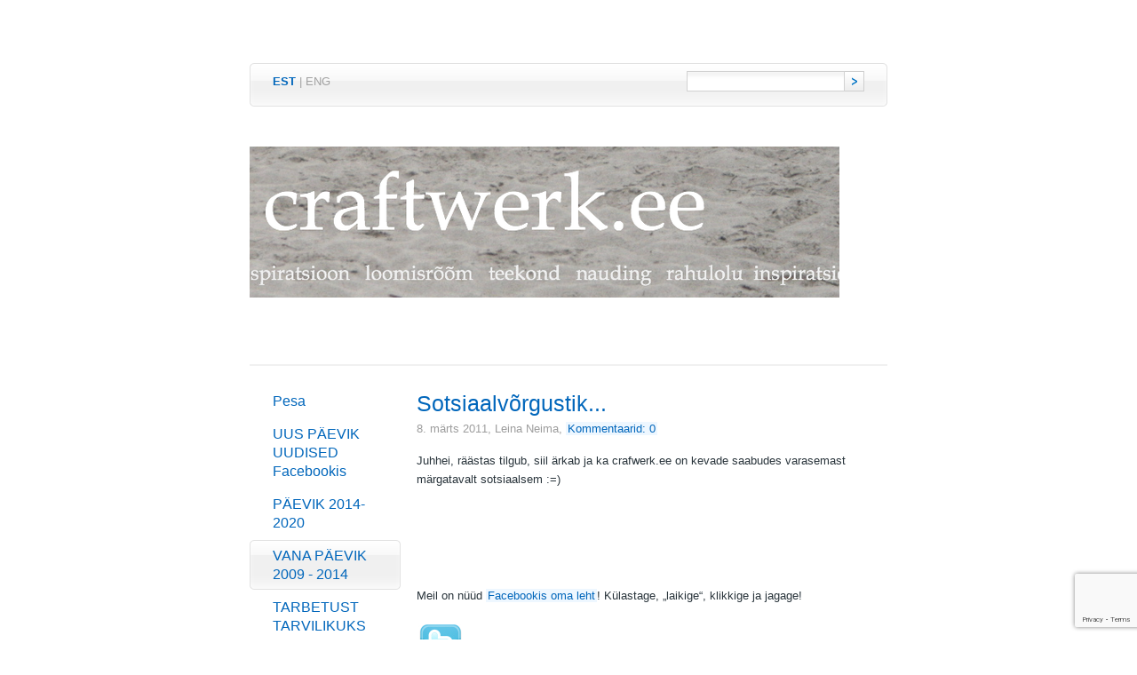

--- FILE ---
content_type: text/html; charset=utf-8
request_url: https://craftwerk.ee/blog/article-51
body_size: 4538
content:
<!DOCTYPE html PUBLIC "-//W3C//DTD XHTML 1.0 Strict//EN" "http://www.w3.org/TR/xhtml1/DTD/xhtml1-strict.dtd">
<html xmlns="http://www.w3.org/1999/xhtml" xml:lang="en" lang="et">
<head>
		<meta name="keywords" content="käsitöö, inspiratsioon, emotsioonid, kursused, õpitoad, koolitus, viltimine, nõelviltimine, heegeldamine, polümeersavi, seebitegu, glütseriinseep, fimo, seebi valmistamine, kodune kosmeetika, käsitöökosmeetika, huulepalsam, kreemi tegemine, loovus, ehted, taaskasutus, craft, handmade, inspiration, recycling, DIY, craft tutorials, käsitöö, craftwergi blogi, inspiratsioon, päevik, jagamine, polümeersavi, fimo, KOLMAPÄEVA KOLLAAŽ,  taaskasutus, roheline disain, loodusesõbralik disain, vanast uus, tarbetust tarvilikuks" />
	<meta name="description" content="" />
	<meta name="copyright" content="" />
	<meta name="author" content="Marianne Seiman, Leina Neima" />
	<meta http-equiv="Content-Type" content="text/html; charset=utf-8" />

	<link href="/stylesheets/style.css?dakar" media="screen" rel="stylesheet" type="text/css" />
	


	<link rel="icon" href="/favicon.ico" type="image/x-icon" />
	<link rel="shortcut icon" href="/favicon.ico" type="image/ico" />
	<link rel="shortcut icon" href="/favicon.ico" type="image/x-icon" />
 
	<link href="//static.voog.com/assets/site_search/1.0/site_search.css" media="screen" rel="stylesheet" type="text/css" />
        
<link href="/blog.rss" rel="alternate" title="RSS voog" type="application/rss+xml" />
  <title>Sotsiaalvõrgustik...  &laquo; VANA PÄEVIK 2009 - 2014 | Craftwerk.ee</title>
<script src="https://www.google.com/recaptcha/api.js"></script>
<script>function vgReCaptchaDispatch(form_id) {var el = document.getElementById(form_id);if (el === null) return false;if (typeof window.CustomEvent === 'function') {var e = new CustomEvent('submit', {cancelable: true});el.dispatchEvent(e);if (e.defaultPrevented !== true) {el.submit();}} else {el.submit();}}</script>
</head>
<body>
<div id="container">
	<div id="lang-and-search">
   <div id="lang-and-search-inner">
   <div id="lang-and-search-inner2">
  		<ul id="lang">			
			
			
			<li><a href="/blog" class="active">EST</a> |</li> 
			
			<li><a href="/news" >ENG</a></li> 
				
			
			<li>&nbsp;</li>
		</ul>
  		
<!--[if IE]>
<style type="text/css">
#search input.submit {
position: relative;
top: 1px;
}
</style>
<![endif]-->	
		<form action="" id="search" class="edys-search">
			<div class="right"><input type="submit" class="submit" value="" /></div>
			<div class="right"><input type="text" class="textbox" id="onpage_search" /></div>
		</form>
		
  <div class="clearer"></div>
     </div>
   </div>
	</div>	
	<div id="heading">
  <h1><h2 style="text-align: center;"><div style="overflow: hidden; position: relative; width: 664px; height: 170px; top: 0px; left: 0px; margin: 0px;" class="ui-wrapper"><div class="edy-texteditor-container image-container frktlse-img ui-resizable edy-positionable-container-left-block" contenteditable="false" unselectable="on" style="width: 100%; max-width: 100%; text-align: left; margin-left: 0px; margin-right: auto; overflow: hidden; position: relative;">
  <div class="edy-padding-resizer-wrapper" style="padding-bottom: 25.6024%; position: relative; overflow: hidden;">
      <picture title="" style="position: absolute; display: block; max-width: none; width: auto; height: 100%; left: -0.06%; top: 0px;">
        <!--[if IE 9]><video style="display: none;"><![endif]-->
        <source sizes="100vw" srcset="/photos/heeder4.png 664w">
        <!--[if IE 9]></video><![endif]-->
        <img src="/photos/heeder4.png" title="" alt="" style="position: absolute; max-width: none; width: auto; height: 100%;">
      </picture>
    </div>
</div><div class="ui-resizable-handle ui-resizable-n"></div><div class="ui-resizable-handle ui-resizable-e"></div><div class="ui-resizable-handle ui-resizable-s"></div><div class="ui-resizable-handle ui-resizable-w"></div><div style="z-index: 1001;" class="ui-resizable-handle ui-resizable-se ui-icon ui-icon-gripsmall-diagonal-se"></div><div style="z-index: 1002;" class="ui-resizable-handle ui-resizable-sw"></div><div style="z-index: 1003;" class="ui-resizable-handle ui-resizable-ne"></div><div style="z-index: 1004;" class="ui-resizable-handle ui-resizable-nw"></div></div></h2><h2 style="text-align: center;">&nbsp;

</h2></h1>
	</div>
	<div id="content">
   		<ul id="menu">
			<li ><div><a href="/et">Pesa</a></div></li>
			
			

			<li>
				<div><a href="/naoraamat">UUS PÄEVIK UUDISED Facebookis</a></div>

				
			</li>
			
			
			

			<li>
				<div><a href="/blog-2014">PÄEVIK 2014-2020</a></div>

				
			</li>
			
			
			

			<li class="selected">
				<div><a href="/blog">VANA PÄEVIK 2009 - 2014</a></div>

				
	
	
	
				
			</li>
			
			
			

			<li>
				<div><a href="/tarbetusttarvilikuks">TARBETUST TARVILIKUKS</a></div>

				
			</li>
			
			
			

			<li>
				<div><a href="/raamist-valjas">RAAMIST VÄLJAS </a></div>

				
			</li>
			
			
			

			<li>
				<div><a href="/inspiratsioon">INSPIRATSIOON</a></div>

				
			</li>
			
			
			

			<li>
				<div><a href="/kursused">MEIE TÖÖTOAD</a></div>

				
			</li>
			
			
			

			<li>
				<div><a href="/kasitookursused">KURSUSED-SÜNDMUSED</a></div>

				
			</li>
			
			
			

			<li>
				<div><a href="/projektid">PROJEKTID</a></div>

				
			</li>
			
			
			

			<li>
				<div><a href="/meie">MEIST</a></div>

				
			</li>
			
			
			

			<li>
				<div><a href="/kirjuta-meile">Kirjuta meile</a></div>

				
			</li>
			
			
				
		</ul>

  <div id="content-body">
   <h2>Sotsiaalvõrgustik... </h2>
   <div class="blog-info">8. märts 2011, <span>Leina Neima</span>, <a href="#comments">Kommentaarid: 0</a></div>
   <span>Juhhei, räästas tilgub, siil ärkab ja ka crafwerk.ee on kevade saabudes varasemast märgatavalt sotsiaalsem :=)
<br/><br/>
<iframe src="http://www.facebook.com/plugins/likebox.php?href=http%3A%2F%2Fwww.facebook.com%2Fcraftwerk.ee%23%21%2Fcraftwerk.ee&amp;width=292&amp;colorscheme=light&amp;show_faces=false&amp;stream=false&amp;header=true&amp;height=62" style="border: medium none; overflow: hidden; width: 292px; height: 62px;" allowtransparency="true" frameborder="0" scrolling="no"></iframe>

<br/><br/>Meil on nüüd <a target="_blank" href="http://www.facebook.com/pages/craftwerkee/185175083069">Facebookis oma
leht</a>! Külastage, „laikige“, klikkige ja jagage!</span><span><br/><br/></span><a target="_blank" href="http://twitter.com/craftwerk_ee"><span><img alt="" src="/photos/TWsuur.jpg" /></span></a><br/><span>Me köhime kevade puhul nokad puhtaks ja hakkame taas <a target="_blank" href="http://twitter.com/craftwerk_ee">Twitteris</a>„säutsuma“!<br/><br/></span><span><br/>Meil on nüüd kodulehel <a target="_blank" href="http://www.craftwerk.ee/uudiskiri">eraldi leht uudiskirjaga liitumiseks</a>! </span><span><br/>
</span><br/>









<br/>

<p><b><span>Lisaks
loosime 1.aprillil (see ei ole nali!) kõigi uute Facebooki fännide, värskete
uudiskirjaga liitujate ja Twitteri jälgijate vahel välja 2 tasuta kohta 2011
aasta töötubadesse :) </span></b><span>&nbsp;</span></p>

<p><span>&nbsp;</span></p>

<p><span>Soovime kõigile ilusat naistepäeva ja
pikka vastlaliugu! Ja ärge unustage, et „naistetööd“ on täna keelatud :=) </span></p><br/>

<p><span>&nbsp;<br/></span></p>


   <br /><br />
   <br/>   
   <div class="hr"></div>

   <div id="comments">
    <h3>Kommentaarid: 0</h3>
    <div class="hr"></div>
    	
    <h3>Lisa kommentaar</h3>
    <div class="hr"></div>
     <form accept-charset="UTF-8" action="/blog/article-51/comments" id="article_comment_295769" method="post"><div style="display:none"><input name="utf8" type="hidden" value="&#x2713;" /><input name="authenticity_token" type="hidden" value="bRaRTU/5YtdR7AkYdwiZFmplG371oZH8jC9SCvHO36U=" /></div>
  <div style="display: none; visibility: hidden;">
    Email again: <input id="fci_comment_email" name="comment[email]" type="text" />
  </div>
  
      
      <div class="formtitle left">Nimi</div>
      <div class="left"><input type="text" name="comment[author]" class="textbox" value="" /></div>
      <div class="clearer"></div>	
      <div class="formtitle left">E-mail</div>
      <div class="left"><input type="text" name="comment[author_email]" class="textbox" value="" /></div>
      <div class="clearer"></div>  
      <div class="formtitle left">Kommenteeri</div>
      <div class="left"><textarea rows="7" cols="25" name="comment[body]"></textarea></div>
      <div class="clearer"></div>
      <div class="add left"><input type="submit" class="submit" value="Lisa kommentaar" /></div>
      <div class="clearer"></div>
     
    <script>function onSubmitRc_article_comment_295769(token) {vgReCaptchaDispatch("article_comment_295769");}</script>
    <script>var el = document.querySelector('#article_comment_295769 input[type=submit]');if (el) {el.setAttribute('data-sitekey', '6LfuuQAVAAAAAN7sQtqgWu6Q6kt_AXbEllVWOrHk');el.setAttribute('data-callback', 'onSubmitRc_article_comment_295769');el.setAttribute('data-action', 'vg_comment');el.setAttribute('class', 'g-recaptcha');}</script>
</form>
   </div>
  </div><div class="clearer"></div>
	</div>
	<div id="footer">
  <div class="left">
   <div class="edy-content-social-buttons-list edy-content-social-buttons-list-left" style="text-align: left;"><a class="edy-content-social-button" data-type="facebook" target="_blank" href="https://facebook.com/craftwerk.ee" style="text-decoration: none;">
  <svg viewBox="0 0 50 50" width="50" height="50" xmlns="http://www.w3.org/2000/svg">
    <g stroke="currentColor" transform="translate(2 2)" stroke-width="0" fill="none" fill-rule="evenodd">
      
      
        <path d="M24.315 34h-4.878V22.5H17v-3.964h2.437v-2.38c0-3.233 1.376-5.156 5.286-5.156h3.255v3.964h-2.034c-1.523 0-1.623.554-1.623 1.588l-.006 1.984H28l-.43 3.963h-3.256V34z" fill="currentColor"></path>
      
    </g>
  </svg>
</a></div>
  </div>
  <div class="right" id="edicy"><a href="https://www.voog.com/?utm_source=edicypages&amp;utm_medium=referral&amp;utm_campaign=edicy_footerlink">Voog. Tee ise koduleht!</a></div>
  <div class="clearer"></div>
	</div>
</div>

<script type="text/javascript">
var _ews = _ews || {"_account":"A-58934-1","_tzo":"0"};

(function() {
  var s = document.createElement('script'); s.type = 'text/javascript'; s.async = true;
  s.src = 'https://s.voog.com/_tr-v1.js';
  (
    document.getElementsByTagName('head')[0] ||
    document.getElementsByTagName('body')[0]
  ).appendChild(s);
})();
</script>
<script type="text/javascript">
var gaJsHost = (("https:" == document.location.protocol) ? "https://ssl." : "http://www.");
document.write(unescape("%3Cscript src='" + gaJsHost + "google-analytics.com/ga.js' type='text/javascript'%3E%3C/script%3E"));
</script>
<script type="text/javascript">
try {
var pageTracker = _gat._getTracker("UA-803433-6");
pageTracker._trackPageview();
} catch(err) {}</script>
  
	<script type="text/javascript" src="http://www.google.com/jsapi"></script>
	<script type="text/javascript" src="//static.voog.com/assets/site_search/1.0/site_search.min.js"></script>
	<script type="text/javascript" charset="utf-8">
  var search_translations = {"search": "Otsing", "close": "Sulge", "noresults": "Sinu otsingule ei leitud ühtegi vastet"};
	</script>

<script src="//static.voog.com/libs/picturefill/1.9.1/picturefill.min.js"></script>
</body>
</html>

--- FILE ---
content_type: text/html; charset=utf-8
request_url: https://www.google.com/recaptcha/api2/anchor?ar=1&k=6LfuuQAVAAAAAN7sQtqgWu6Q6kt_AXbEllVWOrHk&co=aHR0cHM6Ly9jcmFmdHdlcmsuZWU6NDQz&hl=en&v=PoyoqOPhxBO7pBk68S4YbpHZ&size=invisible&sa=vg_comment&anchor-ms=20000&execute-ms=30000&cb=6xplmhwlfes
body_size: 48643
content:
<!DOCTYPE HTML><html dir="ltr" lang="en"><head><meta http-equiv="Content-Type" content="text/html; charset=UTF-8">
<meta http-equiv="X-UA-Compatible" content="IE=edge">
<title>reCAPTCHA</title>
<style type="text/css">
/* cyrillic-ext */
@font-face {
  font-family: 'Roboto';
  font-style: normal;
  font-weight: 400;
  font-stretch: 100%;
  src: url(//fonts.gstatic.com/s/roboto/v48/KFO7CnqEu92Fr1ME7kSn66aGLdTylUAMa3GUBHMdazTgWw.woff2) format('woff2');
  unicode-range: U+0460-052F, U+1C80-1C8A, U+20B4, U+2DE0-2DFF, U+A640-A69F, U+FE2E-FE2F;
}
/* cyrillic */
@font-face {
  font-family: 'Roboto';
  font-style: normal;
  font-weight: 400;
  font-stretch: 100%;
  src: url(//fonts.gstatic.com/s/roboto/v48/KFO7CnqEu92Fr1ME7kSn66aGLdTylUAMa3iUBHMdazTgWw.woff2) format('woff2');
  unicode-range: U+0301, U+0400-045F, U+0490-0491, U+04B0-04B1, U+2116;
}
/* greek-ext */
@font-face {
  font-family: 'Roboto';
  font-style: normal;
  font-weight: 400;
  font-stretch: 100%;
  src: url(//fonts.gstatic.com/s/roboto/v48/KFO7CnqEu92Fr1ME7kSn66aGLdTylUAMa3CUBHMdazTgWw.woff2) format('woff2');
  unicode-range: U+1F00-1FFF;
}
/* greek */
@font-face {
  font-family: 'Roboto';
  font-style: normal;
  font-weight: 400;
  font-stretch: 100%;
  src: url(//fonts.gstatic.com/s/roboto/v48/KFO7CnqEu92Fr1ME7kSn66aGLdTylUAMa3-UBHMdazTgWw.woff2) format('woff2');
  unicode-range: U+0370-0377, U+037A-037F, U+0384-038A, U+038C, U+038E-03A1, U+03A3-03FF;
}
/* math */
@font-face {
  font-family: 'Roboto';
  font-style: normal;
  font-weight: 400;
  font-stretch: 100%;
  src: url(//fonts.gstatic.com/s/roboto/v48/KFO7CnqEu92Fr1ME7kSn66aGLdTylUAMawCUBHMdazTgWw.woff2) format('woff2');
  unicode-range: U+0302-0303, U+0305, U+0307-0308, U+0310, U+0312, U+0315, U+031A, U+0326-0327, U+032C, U+032F-0330, U+0332-0333, U+0338, U+033A, U+0346, U+034D, U+0391-03A1, U+03A3-03A9, U+03B1-03C9, U+03D1, U+03D5-03D6, U+03F0-03F1, U+03F4-03F5, U+2016-2017, U+2034-2038, U+203C, U+2040, U+2043, U+2047, U+2050, U+2057, U+205F, U+2070-2071, U+2074-208E, U+2090-209C, U+20D0-20DC, U+20E1, U+20E5-20EF, U+2100-2112, U+2114-2115, U+2117-2121, U+2123-214F, U+2190, U+2192, U+2194-21AE, U+21B0-21E5, U+21F1-21F2, U+21F4-2211, U+2213-2214, U+2216-22FF, U+2308-230B, U+2310, U+2319, U+231C-2321, U+2336-237A, U+237C, U+2395, U+239B-23B7, U+23D0, U+23DC-23E1, U+2474-2475, U+25AF, U+25B3, U+25B7, U+25BD, U+25C1, U+25CA, U+25CC, U+25FB, U+266D-266F, U+27C0-27FF, U+2900-2AFF, U+2B0E-2B11, U+2B30-2B4C, U+2BFE, U+3030, U+FF5B, U+FF5D, U+1D400-1D7FF, U+1EE00-1EEFF;
}
/* symbols */
@font-face {
  font-family: 'Roboto';
  font-style: normal;
  font-weight: 400;
  font-stretch: 100%;
  src: url(//fonts.gstatic.com/s/roboto/v48/KFO7CnqEu92Fr1ME7kSn66aGLdTylUAMaxKUBHMdazTgWw.woff2) format('woff2');
  unicode-range: U+0001-000C, U+000E-001F, U+007F-009F, U+20DD-20E0, U+20E2-20E4, U+2150-218F, U+2190, U+2192, U+2194-2199, U+21AF, U+21E6-21F0, U+21F3, U+2218-2219, U+2299, U+22C4-22C6, U+2300-243F, U+2440-244A, U+2460-24FF, U+25A0-27BF, U+2800-28FF, U+2921-2922, U+2981, U+29BF, U+29EB, U+2B00-2BFF, U+4DC0-4DFF, U+FFF9-FFFB, U+10140-1018E, U+10190-1019C, U+101A0, U+101D0-101FD, U+102E0-102FB, U+10E60-10E7E, U+1D2C0-1D2D3, U+1D2E0-1D37F, U+1F000-1F0FF, U+1F100-1F1AD, U+1F1E6-1F1FF, U+1F30D-1F30F, U+1F315, U+1F31C, U+1F31E, U+1F320-1F32C, U+1F336, U+1F378, U+1F37D, U+1F382, U+1F393-1F39F, U+1F3A7-1F3A8, U+1F3AC-1F3AF, U+1F3C2, U+1F3C4-1F3C6, U+1F3CA-1F3CE, U+1F3D4-1F3E0, U+1F3ED, U+1F3F1-1F3F3, U+1F3F5-1F3F7, U+1F408, U+1F415, U+1F41F, U+1F426, U+1F43F, U+1F441-1F442, U+1F444, U+1F446-1F449, U+1F44C-1F44E, U+1F453, U+1F46A, U+1F47D, U+1F4A3, U+1F4B0, U+1F4B3, U+1F4B9, U+1F4BB, U+1F4BF, U+1F4C8-1F4CB, U+1F4D6, U+1F4DA, U+1F4DF, U+1F4E3-1F4E6, U+1F4EA-1F4ED, U+1F4F7, U+1F4F9-1F4FB, U+1F4FD-1F4FE, U+1F503, U+1F507-1F50B, U+1F50D, U+1F512-1F513, U+1F53E-1F54A, U+1F54F-1F5FA, U+1F610, U+1F650-1F67F, U+1F687, U+1F68D, U+1F691, U+1F694, U+1F698, U+1F6AD, U+1F6B2, U+1F6B9-1F6BA, U+1F6BC, U+1F6C6-1F6CF, U+1F6D3-1F6D7, U+1F6E0-1F6EA, U+1F6F0-1F6F3, U+1F6F7-1F6FC, U+1F700-1F7FF, U+1F800-1F80B, U+1F810-1F847, U+1F850-1F859, U+1F860-1F887, U+1F890-1F8AD, U+1F8B0-1F8BB, U+1F8C0-1F8C1, U+1F900-1F90B, U+1F93B, U+1F946, U+1F984, U+1F996, U+1F9E9, U+1FA00-1FA6F, U+1FA70-1FA7C, U+1FA80-1FA89, U+1FA8F-1FAC6, U+1FACE-1FADC, U+1FADF-1FAE9, U+1FAF0-1FAF8, U+1FB00-1FBFF;
}
/* vietnamese */
@font-face {
  font-family: 'Roboto';
  font-style: normal;
  font-weight: 400;
  font-stretch: 100%;
  src: url(//fonts.gstatic.com/s/roboto/v48/KFO7CnqEu92Fr1ME7kSn66aGLdTylUAMa3OUBHMdazTgWw.woff2) format('woff2');
  unicode-range: U+0102-0103, U+0110-0111, U+0128-0129, U+0168-0169, U+01A0-01A1, U+01AF-01B0, U+0300-0301, U+0303-0304, U+0308-0309, U+0323, U+0329, U+1EA0-1EF9, U+20AB;
}
/* latin-ext */
@font-face {
  font-family: 'Roboto';
  font-style: normal;
  font-weight: 400;
  font-stretch: 100%;
  src: url(//fonts.gstatic.com/s/roboto/v48/KFO7CnqEu92Fr1ME7kSn66aGLdTylUAMa3KUBHMdazTgWw.woff2) format('woff2');
  unicode-range: U+0100-02BA, U+02BD-02C5, U+02C7-02CC, U+02CE-02D7, U+02DD-02FF, U+0304, U+0308, U+0329, U+1D00-1DBF, U+1E00-1E9F, U+1EF2-1EFF, U+2020, U+20A0-20AB, U+20AD-20C0, U+2113, U+2C60-2C7F, U+A720-A7FF;
}
/* latin */
@font-face {
  font-family: 'Roboto';
  font-style: normal;
  font-weight: 400;
  font-stretch: 100%;
  src: url(//fonts.gstatic.com/s/roboto/v48/KFO7CnqEu92Fr1ME7kSn66aGLdTylUAMa3yUBHMdazQ.woff2) format('woff2');
  unicode-range: U+0000-00FF, U+0131, U+0152-0153, U+02BB-02BC, U+02C6, U+02DA, U+02DC, U+0304, U+0308, U+0329, U+2000-206F, U+20AC, U+2122, U+2191, U+2193, U+2212, U+2215, U+FEFF, U+FFFD;
}
/* cyrillic-ext */
@font-face {
  font-family: 'Roboto';
  font-style: normal;
  font-weight: 500;
  font-stretch: 100%;
  src: url(//fonts.gstatic.com/s/roboto/v48/KFO7CnqEu92Fr1ME7kSn66aGLdTylUAMa3GUBHMdazTgWw.woff2) format('woff2');
  unicode-range: U+0460-052F, U+1C80-1C8A, U+20B4, U+2DE0-2DFF, U+A640-A69F, U+FE2E-FE2F;
}
/* cyrillic */
@font-face {
  font-family: 'Roboto';
  font-style: normal;
  font-weight: 500;
  font-stretch: 100%;
  src: url(//fonts.gstatic.com/s/roboto/v48/KFO7CnqEu92Fr1ME7kSn66aGLdTylUAMa3iUBHMdazTgWw.woff2) format('woff2');
  unicode-range: U+0301, U+0400-045F, U+0490-0491, U+04B0-04B1, U+2116;
}
/* greek-ext */
@font-face {
  font-family: 'Roboto';
  font-style: normal;
  font-weight: 500;
  font-stretch: 100%;
  src: url(//fonts.gstatic.com/s/roboto/v48/KFO7CnqEu92Fr1ME7kSn66aGLdTylUAMa3CUBHMdazTgWw.woff2) format('woff2');
  unicode-range: U+1F00-1FFF;
}
/* greek */
@font-face {
  font-family: 'Roboto';
  font-style: normal;
  font-weight: 500;
  font-stretch: 100%;
  src: url(//fonts.gstatic.com/s/roboto/v48/KFO7CnqEu92Fr1ME7kSn66aGLdTylUAMa3-UBHMdazTgWw.woff2) format('woff2');
  unicode-range: U+0370-0377, U+037A-037F, U+0384-038A, U+038C, U+038E-03A1, U+03A3-03FF;
}
/* math */
@font-face {
  font-family: 'Roboto';
  font-style: normal;
  font-weight: 500;
  font-stretch: 100%;
  src: url(//fonts.gstatic.com/s/roboto/v48/KFO7CnqEu92Fr1ME7kSn66aGLdTylUAMawCUBHMdazTgWw.woff2) format('woff2');
  unicode-range: U+0302-0303, U+0305, U+0307-0308, U+0310, U+0312, U+0315, U+031A, U+0326-0327, U+032C, U+032F-0330, U+0332-0333, U+0338, U+033A, U+0346, U+034D, U+0391-03A1, U+03A3-03A9, U+03B1-03C9, U+03D1, U+03D5-03D6, U+03F0-03F1, U+03F4-03F5, U+2016-2017, U+2034-2038, U+203C, U+2040, U+2043, U+2047, U+2050, U+2057, U+205F, U+2070-2071, U+2074-208E, U+2090-209C, U+20D0-20DC, U+20E1, U+20E5-20EF, U+2100-2112, U+2114-2115, U+2117-2121, U+2123-214F, U+2190, U+2192, U+2194-21AE, U+21B0-21E5, U+21F1-21F2, U+21F4-2211, U+2213-2214, U+2216-22FF, U+2308-230B, U+2310, U+2319, U+231C-2321, U+2336-237A, U+237C, U+2395, U+239B-23B7, U+23D0, U+23DC-23E1, U+2474-2475, U+25AF, U+25B3, U+25B7, U+25BD, U+25C1, U+25CA, U+25CC, U+25FB, U+266D-266F, U+27C0-27FF, U+2900-2AFF, U+2B0E-2B11, U+2B30-2B4C, U+2BFE, U+3030, U+FF5B, U+FF5D, U+1D400-1D7FF, U+1EE00-1EEFF;
}
/* symbols */
@font-face {
  font-family: 'Roboto';
  font-style: normal;
  font-weight: 500;
  font-stretch: 100%;
  src: url(//fonts.gstatic.com/s/roboto/v48/KFO7CnqEu92Fr1ME7kSn66aGLdTylUAMaxKUBHMdazTgWw.woff2) format('woff2');
  unicode-range: U+0001-000C, U+000E-001F, U+007F-009F, U+20DD-20E0, U+20E2-20E4, U+2150-218F, U+2190, U+2192, U+2194-2199, U+21AF, U+21E6-21F0, U+21F3, U+2218-2219, U+2299, U+22C4-22C6, U+2300-243F, U+2440-244A, U+2460-24FF, U+25A0-27BF, U+2800-28FF, U+2921-2922, U+2981, U+29BF, U+29EB, U+2B00-2BFF, U+4DC0-4DFF, U+FFF9-FFFB, U+10140-1018E, U+10190-1019C, U+101A0, U+101D0-101FD, U+102E0-102FB, U+10E60-10E7E, U+1D2C0-1D2D3, U+1D2E0-1D37F, U+1F000-1F0FF, U+1F100-1F1AD, U+1F1E6-1F1FF, U+1F30D-1F30F, U+1F315, U+1F31C, U+1F31E, U+1F320-1F32C, U+1F336, U+1F378, U+1F37D, U+1F382, U+1F393-1F39F, U+1F3A7-1F3A8, U+1F3AC-1F3AF, U+1F3C2, U+1F3C4-1F3C6, U+1F3CA-1F3CE, U+1F3D4-1F3E0, U+1F3ED, U+1F3F1-1F3F3, U+1F3F5-1F3F7, U+1F408, U+1F415, U+1F41F, U+1F426, U+1F43F, U+1F441-1F442, U+1F444, U+1F446-1F449, U+1F44C-1F44E, U+1F453, U+1F46A, U+1F47D, U+1F4A3, U+1F4B0, U+1F4B3, U+1F4B9, U+1F4BB, U+1F4BF, U+1F4C8-1F4CB, U+1F4D6, U+1F4DA, U+1F4DF, U+1F4E3-1F4E6, U+1F4EA-1F4ED, U+1F4F7, U+1F4F9-1F4FB, U+1F4FD-1F4FE, U+1F503, U+1F507-1F50B, U+1F50D, U+1F512-1F513, U+1F53E-1F54A, U+1F54F-1F5FA, U+1F610, U+1F650-1F67F, U+1F687, U+1F68D, U+1F691, U+1F694, U+1F698, U+1F6AD, U+1F6B2, U+1F6B9-1F6BA, U+1F6BC, U+1F6C6-1F6CF, U+1F6D3-1F6D7, U+1F6E0-1F6EA, U+1F6F0-1F6F3, U+1F6F7-1F6FC, U+1F700-1F7FF, U+1F800-1F80B, U+1F810-1F847, U+1F850-1F859, U+1F860-1F887, U+1F890-1F8AD, U+1F8B0-1F8BB, U+1F8C0-1F8C1, U+1F900-1F90B, U+1F93B, U+1F946, U+1F984, U+1F996, U+1F9E9, U+1FA00-1FA6F, U+1FA70-1FA7C, U+1FA80-1FA89, U+1FA8F-1FAC6, U+1FACE-1FADC, U+1FADF-1FAE9, U+1FAF0-1FAF8, U+1FB00-1FBFF;
}
/* vietnamese */
@font-face {
  font-family: 'Roboto';
  font-style: normal;
  font-weight: 500;
  font-stretch: 100%;
  src: url(//fonts.gstatic.com/s/roboto/v48/KFO7CnqEu92Fr1ME7kSn66aGLdTylUAMa3OUBHMdazTgWw.woff2) format('woff2');
  unicode-range: U+0102-0103, U+0110-0111, U+0128-0129, U+0168-0169, U+01A0-01A1, U+01AF-01B0, U+0300-0301, U+0303-0304, U+0308-0309, U+0323, U+0329, U+1EA0-1EF9, U+20AB;
}
/* latin-ext */
@font-face {
  font-family: 'Roboto';
  font-style: normal;
  font-weight: 500;
  font-stretch: 100%;
  src: url(//fonts.gstatic.com/s/roboto/v48/KFO7CnqEu92Fr1ME7kSn66aGLdTylUAMa3KUBHMdazTgWw.woff2) format('woff2');
  unicode-range: U+0100-02BA, U+02BD-02C5, U+02C7-02CC, U+02CE-02D7, U+02DD-02FF, U+0304, U+0308, U+0329, U+1D00-1DBF, U+1E00-1E9F, U+1EF2-1EFF, U+2020, U+20A0-20AB, U+20AD-20C0, U+2113, U+2C60-2C7F, U+A720-A7FF;
}
/* latin */
@font-face {
  font-family: 'Roboto';
  font-style: normal;
  font-weight: 500;
  font-stretch: 100%;
  src: url(//fonts.gstatic.com/s/roboto/v48/KFO7CnqEu92Fr1ME7kSn66aGLdTylUAMa3yUBHMdazQ.woff2) format('woff2');
  unicode-range: U+0000-00FF, U+0131, U+0152-0153, U+02BB-02BC, U+02C6, U+02DA, U+02DC, U+0304, U+0308, U+0329, U+2000-206F, U+20AC, U+2122, U+2191, U+2193, U+2212, U+2215, U+FEFF, U+FFFD;
}
/* cyrillic-ext */
@font-face {
  font-family: 'Roboto';
  font-style: normal;
  font-weight: 900;
  font-stretch: 100%;
  src: url(//fonts.gstatic.com/s/roboto/v48/KFO7CnqEu92Fr1ME7kSn66aGLdTylUAMa3GUBHMdazTgWw.woff2) format('woff2');
  unicode-range: U+0460-052F, U+1C80-1C8A, U+20B4, U+2DE0-2DFF, U+A640-A69F, U+FE2E-FE2F;
}
/* cyrillic */
@font-face {
  font-family: 'Roboto';
  font-style: normal;
  font-weight: 900;
  font-stretch: 100%;
  src: url(//fonts.gstatic.com/s/roboto/v48/KFO7CnqEu92Fr1ME7kSn66aGLdTylUAMa3iUBHMdazTgWw.woff2) format('woff2');
  unicode-range: U+0301, U+0400-045F, U+0490-0491, U+04B0-04B1, U+2116;
}
/* greek-ext */
@font-face {
  font-family: 'Roboto';
  font-style: normal;
  font-weight: 900;
  font-stretch: 100%;
  src: url(//fonts.gstatic.com/s/roboto/v48/KFO7CnqEu92Fr1ME7kSn66aGLdTylUAMa3CUBHMdazTgWw.woff2) format('woff2');
  unicode-range: U+1F00-1FFF;
}
/* greek */
@font-face {
  font-family: 'Roboto';
  font-style: normal;
  font-weight: 900;
  font-stretch: 100%;
  src: url(//fonts.gstatic.com/s/roboto/v48/KFO7CnqEu92Fr1ME7kSn66aGLdTylUAMa3-UBHMdazTgWw.woff2) format('woff2');
  unicode-range: U+0370-0377, U+037A-037F, U+0384-038A, U+038C, U+038E-03A1, U+03A3-03FF;
}
/* math */
@font-face {
  font-family: 'Roboto';
  font-style: normal;
  font-weight: 900;
  font-stretch: 100%;
  src: url(//fonts.gstatic.com/s/roboto/v48/KFO7CnqEu92Fr1ME7kSn66aGLdTylUAMawCUBHMdazTgWw.woff2) format('woff2');
  unicode-range: U+0302-0303, U+0305, U+0307-0308, U+0310, U+0312, U+0315, U+031A, U+0326-0327, U+032C, U+032F-0330, U+0332-0333, U+0338, U+033A, U+0346, U+034D, U+0391-03A1, U+03A3-03A9, U+03B1-03C9, U+03D1, U+03D5-03D6, U+03F0-03F1, U+03F4-03F5, U+2016-2017, U+2034-2038, U+203C, U+2040, U+2043, U+2047, U+2050, U+2057, U+205F, U+2070-2071, U+2074-208E, U+2090-209C, U+20D0-20DC, U+20E1, U+20E5-20EF, U+2100-2112, U+2114-2115, U+2117-2121, U+2123-214F, U+2190, U+2192, U+2194-21AE, U+21B0-21E5, U+21F1-21F2, U+21F4-2211, U+2213-2214, U+2216-22FF, U+2308-230B, U+2310, U+2319, U+231C-2321, U+2336-237A, U+237C, U+2395, U+239B-23B7, U+23D0, U+23DC-23E1, U+2474-2475, U+25AF, U+25B3, U+25B7, U+25BD, U+25C1, U+25CA, U+25CC, U+25FB, U+266D-266F, U+27C0-27FF, U+2900-2AFF, U+2B0E-2B11, U+2B30-2B4C, U+2BFE, U+3030, U+FF5B, U+FF5D, U+1D400-1D7FF, U+1EE00-1EEFF;
}
/* symbols */
@font-face {
  font-family: 'Roboto';
  font-style: normal;
  font-weight: 900;
  font-stretch: 100%;
  src: url(//fonts.gstatic.com/s/roboto/v48/KFO7CnqEu92Fr1ME7kSn66aGLdTylUAMaxKUBHMdazTgWw.woff2) format('woff2');
  unicode-range: U+0001-000C, U+000E-001F, U+007F-009F, U+20DD-20E0, U+20E2-20E4, U+2150-218F, U+2190, U+2192, U+2194-2199, U+21AF, U+21E6-21F0, U+21F3, U+2218-2219, U+2299, U+22C4-22C6, U+2300-243F, U+2440-244A, U+2460-24FF, U+25A0-27BF, U+2800-28FF, U+2921-2922, U+2981, U+29BF, U+29EB, U+2B00-2BFF, U+4DC0-4DFF, U+FFF9-FFFB, U+10140-1018E, U+10190-1019C, U+101A0, U+101D0-101FD, U+102E0-102FB, U+10E60-10E7E, U+1D2C0-1D2D3, U+1D2E0-1D37F, U+1F000-1F0FF, U+1F100-1F1AD, U+1F1E6-1F1FF, U+1F30D-1F30F, U+1F315, U+1F31C, U+1F31E, U+1F320-1F32C, U+1F336, U+1F378, U+1F37D, U+1F382, U+1F393-1F39F, U+1F3A7-1F3A8, U+1F3AC-1F3AF, U+1F3C2, U+1F3C4-1F3C6, U+1F3CA-1F3CE, U+1F3D4-1F3E0, U+1F3ED, U+1F3F1-1F3F3, U+1F3F5-1F3F7, U+1F408, U+1F415, U+1F41F, U+1F426, U+1F43F, U+1F441-1F442, U+1F444, U+1F446-1F449, U+1F44C-1F44E, U+1F453, U+1F46A, U+1F47D, U+1F4A3, U+1F4B0, U+1F4B3, U+1F4B9, U+1F4BB, U+1F4BF, U+1F4C8-1F4CB, U+1F4D6, U+1F4DA, U+1F4DF, U+1F4E3-1F4E6, U+1F4EA-1F4ED, U+1F4F7, U+1F4F9-1F4FB, U+1F4FD-1F4FE, U+1F503, U+1F507-1F50B, U+1F50D, U+1F512-1F513, U+1F53E-1F54A, U+1F54F-1F5FA, U+1F610, U+1F650-1F67F, U+1F687, U+1F68D, U+1F691, U+1F694, U+1F698, U+1F6AD, U+1F6B2, U+1F6B9-1F6BA, U+1F6BC, U+1F6C6-1F6CF, U+1F6D3-1F6D7, U+1F6E0-1F6EA, U+1F6F0-1F6F3, U+1F6F7-1F6FC, U+1F700-1F7FF, U+1F800-1F80B, U+1F810-1F847, U+1F850-1F859, U+1F860-1F887, U+1F890-1F8AD, U+1F8B0-1F8BB, U+1F8C0-1F8C1, U+1F900-1F90B, U+1F93B, U+1F946, U+1F984, U+1F996, U+1F9E9, U+1FA00-1FA6F, U+1FA70-1FA7C, U+1FA80-1FA89, U+1FA8F-1FAC6, U+1FACE-1FADC, U+1FADF-1FAE9, U+1FAF0-1FAF8, U+1FB00-1FBFF;
}
/* vietnamese */
@font-face {
  font-family: 'Roboto';
  font-style: normal;
  font-weight: 900;
  font-stretch: 100%;
  src: url(//fonts.gstatic.com/s/roboto/v48/KFO7CnqEu92Fr1ME7kSn66aGLdTylUAMa3OUBHMdazTgWw.woff2) format('woff2');
  unicode-range: U+0102-0103, U+0110-0111, U+0128-0129, U+0168-0169, U+01A0-01A1, U+01AF-01B0, U+0300-0301, U+0303-0304, U+0308-0309, U+0323, U+0329, U+1EA0-1EF9, U+20AB;
}
/* latin-ext */
@font-face {
  font-family: 'Roboto';
  font-style: normal;
  font-weight: 900;
  font-stretch: 100%;
  src: url(//fonts.gstatic.com/s/roboto/v48/KFO7CnqEu92Fr1ME7kSn66aGLdTylUAMa3KUBHMdazTgWw.woff2) format('woff2');
  unicode-range: U+0100-02BA, U+02BD-02C5, U+02C7-02CC, U+02CE-02D7, U+02DD-02FF, U+0304, U+0308, U+0329, U+1D00-1DBF, U+1E00-1E9F, U+1EF2-1EFF, U+2020, U+20A0-20AB, U+20AD-20C0, U+2113, U+2C60-2C7F, U+A720-A7FF;
}
/* latin */
@font-face {
  font-family: 'Roboto';
  font-style: normal;
  font-weight: 900;
  font-stretch: 100%;
  src: url(//fonts.gstatic.com/s/roboto/v48/KFO7CnqEu92Fr1ME7kSn66aGLdTylUAMa3yUBHMdazQ.woff2) format('woff2');
  unicode-range: U+0000-00FF, U+0131, U+0152-0153, U+02BB-02BC, U+02C6, U+02DA, U+02DC, U+0304, U+0308, U+0329, U+2000-206F, U+20AC, U+2122, U+2191, U+2193, U+2212, U+2215, U+FEFF, U+FFFD;
}

</style>
<link rel="stylesheet" type="text/css" href="https://www.gstatic.com/recaptcha/releases/PoyoqOPhxBO7pBk68S4YbpHZ/styles__ltr.css">
<script nonce="E8nAhu9ZlSCEdHXc90qgYw" type="text/javascript">window['__recaptcha_api'] = 'https://www.google.com/recaptcha/api2/';</script>
<script type="text/javascript" src="https://www.gstatic.com/recaptcha/releases/PoyoqOPhxBO7pBk68S4YbpHZ/recaptcha__en.js" nonce="E8nAhu9ZlSCEdHXc90qgYw">
      
    </script></head>
<body><div id="rc-anchor-alert" class="rc-anchor-alert"></div>
<input type="hidden" id="recaptcha-token" value="[base64]">
<script type="text/javascript" nonce="E8nAhu9ZlSCEdHXc90qgYw">
      recaptcha.anchor.Main.init("[\x22ainput\x22,[\x22bgdata\x22,\x22\x22,\[base64]/[base64]/[base64]/bmV3IHJbeF0oY1swXSk6RT09Mj9uZXcgclt4XShjWzBdLGNbMV0pOkU9PTM/bmV3IHJbeF0oY1swXSxjWzFdLGNbMl0pOkU9PTQ/[base64]/[base64]/[base64]/[base64]/[base64]/[base64]/[base64]/[base64]\x22,\[base64]\\u003d\x22,\x22wrrDvMOZbylBwrw/wppGSMKSQ8OfZsOifW51XsK7MyvDm8OzZ8K0fDpPwo/DjMOPw7/[base64]/DtsOJw4JnwqjDuWbClBBxRB4JC3cRScOVeHLCjT7DpsOqwqbDn8Ojw5YXw7DCvil6wr5SwoLDqMKAZCsTBMKtcsOeXMOdwobDvcOew6vCm23DlgNIIMOsAMKJRcKAHcOVw6vDhX0hwozCk25Wwo8ow6MPw4/DgcKywo3Dq0/Com3DosObOQvDoD/CkMOyB2B2w49ew4HDs8O2w65GEjTCucOYFnBDDU8AP8Ovwrtvwp58IA1gw7dSwrHCrsOVw5XDrcO2wq9oYMK/w5RRw5/DnMOAw65DV8OrSCTDvMOWwodjEMKBw6TCj8OwbcKXw4Z2w6hdw4tvwoTDj8KNw7Q6w4TCtlXDjkguw4TDuk3Cjyx/WFbCgmHDhcOtw6zCqXvCs8KHw5HCq3/[base64]/wrcqXcKGwrzDj3R2wpgHEj83CsOuXxPCiEMEPsO5XMOow5jDozfCkk/DlXkQw7rCjnk8wqvCij56HgnDpMOew5gOw5NlMjnCkWJ9wq/CrnYcBnzDl8O8w7zDhj9vd8Kaw5UTw6XChcKVwrbDusOMMcKXwpIGKsOXU8KYYMOOPWomwpHCscK5PsKHUwdPLsOwBDnDhMOhw40veinDk1nCohzCpsOvw7TDnRnCshLCrcOWwqspw6JBwrUFwrLCpMKtwpDCuyJVw4pnfn3DtsKrwp5lZUQZdEddVG/DmcKgTSA8FRpAasOfLsOcMsKlaR/Co8OJKwDDg8KlO8KTw6XDugZ5PgcCwqgUV8OnwrzCgiN6AsKHdjDDjMO2wqNFw70CAMOHATbDkwbChh8Ww70rw6/DtcKMw4XCuUYBLn9KQMOCJMOxO8Olw4PDmzlAwqvCrMOveT0XZcOwSMOWwobDscO0CAfDpcKjw5ogw5AlVTjDpMK3Yx/CrlVew57CisKmY8K5wp7Cum5Hw7fDp8KjKcO4BMOHwpgEBEHCkzgdUWp+woPCvQ4VCMKPw4zCghPDpsO1wqoYNQXCmk/Ci8OJwqJ2BF1QwooGb0/CjirCmsO/eTQYwqXDji99SVksLmkUfjjCsBJiw5kew5pgFsKyw4poQsOudMKYwqA1w7oSeyZIw4TCqENIw7NbO8OGw7Nlwo/[base64]/DsMOnw4DCiQDCssKmaDzDmxbDrDtXWMKQw4sww6oUw54SwpV3wrE6ZVNCOHB1LsKcw6zDmMKYRlfCm3jCjcKgw4NawofCpcKVejfCj3ZMc8OrI8OcGBTDsj8lG8OtKUrCqEjDuHA+woFkIU3DrjdWw5s5WATDm2TDs8OOVxXDvQ7Com/DgcOhIFIJGHEbwrBWwqwlwrFhSTNbw4HCjsKUw7PDvhREwr0Ywr3DgMOxw4wEw5XDjcONXWQZwr55Yjd6wovChXZ4UMOFwq7CvQkLXgvCiWRqw7jDk1g/w6/[base64]/[base64]/CmsOtG8Odw7ASwqXDu8KBLcOkwpDCuMOMQsKhDXXCvB/DhDAQVMOsw7/DgsO2w48Uw4BaDcK5w5U2MmjChzBubMKMXMKPDU4iw55CA8OqQ8KzwpPCiMKBwrgqWDnCscKswrvCnjvDiAvDm8OSOsKpwqTDhUfDijnDlW/ChFpnwqwxZMOWw6DCisOaw7o4wo/DmMOfdCpQw4N2NcODZWUdwqEBw6PDpHxzcknCqzvChsKpw4hrU8ORwqQWw5IDw6rDmsKuaFsCwrXCkkIwaMKMG8KSMcK3wr3Cv1JAQsKSwq7CrMOcN2Nfw6TDk8O+wph+bcOvw5PCnjYHc1HCvA/[base64]/CkMOkQDPCtw/CoUl1GwYlw7oPQcOmJMKqw4jDgirDhFHDjHleL3tcwpUMDcKkwoU0w64BbVFGccOyW1zDucOlQVpCwqnDhGDCmGfDgDzCgWolRCYtw5NMw6vDpGPCuFnDpMK1wq01wpTCiEAIBTRJw4XCjWUUKhJxHR/CuMKWw5Ufwp4Qw6szY8KlDMK5w6gDwrMrbWXDrsKyw5Icw6LDnhEswphnRMK0w5nDkcKpV8KjKnnDkMKRw7bDkyR+dUJrwpA/OcKiH8KWeR/CjMOpw5PDr8KgNcODPwIEOQ0bwrzCtQBDw6TCuGfDgQ4dwovDjMKVw4/Dm2jDl8KfLBIAN8KwwrvDpxt7w7zDisOSw5fDmsKgOAnCimh8Iwt4VD3CnW3CkzbCjV47wpERwqLDjMOyQRYdwpLCmMOMw4diBQjDnMK4ScKwdsOwH8KhwrFQIHgRw5Jhw4bDgE3DnMKGZcKEw6DDvMKNw5DDlT5yZF1ow7RbIMK2w6YPOh/DoBrCrcK1w6/DscKgw5LCqcK5K1jDgMK/w6DCsFzCrMOqPlrChcOFwpDDiE3CtRBVwpYTw6vDoMOLTiRiIGbDjMOtwrvCnMOsfsO6TcOJOcKMesOBOMOvS0LClgpeM8KFw5vDnsKsworDhH0DEcOMwp/DjcOZbUoCwqLDjMKjMnDDrXhDcGjCnH0oQ8OsRhvDsiItfn3CrsOfdBbCsQE9wq92PMOBUcKZw4/DlcKOwp1TwpHCoz3CscKRwr7Cm1otw5bCkMKHwrsbwp0/M8Ovw45FL8O1TiUTwobCmcOfw6gNwotNwr7DlMKfX8ONP8OEOMK9LMKzw504ND3Dh07DqMO/wrAPd8O+O8K5NTbCo8KawpsuwpXCt0PDpFrCqsKcwo8Lw4BRH8KJwrjDo8KEGcKFPcKqwrTCjG1dw5txaEJBwoo3w50rwrk1FX0EwqnDgwgSa8OXwpxLw7fCjFjCqQs0bH3DoRjCscKRwrEswoPCghXCrMONwoXCpMKOXwJCw7PCmsK7bMOUwpjDihDCgnXCn8Kdw4/CrMKyOHnDnnrCm07DncK/[base64]/DncOQDV/DrcOGE388w7/Cs8OvM8KHfHrDjsKfRhzCkMKewqRNw592w7rDp8OXA1t/OcK7XXnCqzR3B8KkTRjCj8KWwopaSQvCnVvCjHDCigTDlA9zw4haw6nDsHzCp1YcY8OeJ30Bw43CocOtK07CvG/[base64]/T1ZZFsOtw5HClsOrdMO4wrPDgDLDpBnCuBzCqDprVcKEw780wpkRwqUpwq9BwpTCoiHDj3lcPQNtbTXDm8KSbcOnTGbCisKKw5tHJSUbBsO+wpUcU2k/wqQ3JMKNwoMXKCbClEXDrsKXw6lca8Kib8OHwrLCosOfwroXKsOaXcOWYMKHwqYne8OUBSsLOsKSbz7Dp8O6w5t2M8O5GA3CgMK8wobDscOQwpk9IxN+GQZawonCvSVkw4cTaiLDtx/Dh8OWNMOWw7fCqlhraBrCmXnDqRjDpMKSJcOsw7LDoi/DqjTDhMOOMXsyTMKGIMKDWSYyGx8MwrHCnlMTwojCksKSw6pIw4XCpMKUw7whF1s+BMO7w73Cqz1IHMOZa20gHT8bw5AVG8KDwqrCqhlCOWZuD8O9wroBwogBwr3Cp8OSw75cb8OYb8OaGC/[base64]/w4YswpQkLzNhLGLDsMKiwrMmRk/[base64]/[base64]/DlsKKwowGZCvCvsKkdkTDi8KERFPCnlTCq3tdY8Kjw4zDicKqwqxDE8O5U8KFwqJmw5DCulYGTcOPaMK+U15owqbDolZmw5ZoDMKSAcKtRkTCqRErAMKXwrTClArDuMODQ8OsOkInNSEvwrICdx/[base64]/DqWTDtcOxDMOsw5oHw7Q9N8OzwqLDncOKC0PCtTo6GBPDjABEwp8Tw5vDukogBy7Cn2tkGMOnVj92w6dLTQBew6HCkcKfW2Y/[base64]/DsCVWPcK/wroIXlnCnsKqwrt3KHkwZ8OWw6fDkDTDssOnwrgTWQTCmEphw65WwrRZOMOCAirDnUXDmMOpwrg5w6pxPzzDqMO+I3XCosO/w5DCjcKIXwdbUsK2wpbDgEQ0Vldiw5M6WDDDpHnDnXp4ccOfwqAIw73Chi7DsFrCgGbDnGTCunTDr8KHDsOPbjgZwpMdQmg6wpAnwrxSPMOQMFI2YW1mJjkkw63CiGrDk1nCh8OMw7kxw7kCw5nDrMK8w6ppYMOlwofDgsOqDjvCgGzDqcOrwr8uwosvw5stE2/CkW9Lw4s7XTjCmsO/PcOeeG/DqWg+P8OHwqkGa3syDsOcw4rDhyIwwo/Ds8K/w5vDncOoAgVfesKRwqLCp8OvRS/CksK8wrjCsQHCnsOZw6TClsKuwrBLF3TCnsK3XsK8dhLCp8OcwqDCiS0fwqDDiUt8wq3CrBkQwo7CkMK0w6hUw7Ebw6rDp8KfR8OHwrfDgi4jw7stwrBgw6zDrsK7w7Uxw4RyFMOCFSzDs0PDhsK/w5k4w6gEw7onw5UXdwFYDsOpJcKEwoIkOmvDgRTDssKXY34JDMKUX1hrw4Zrw5nCjcOmw5PCscK1D8OLVsKKUlbDpcKXNMOqw5DCuMOHD8OxwrnDhH3DnyvCvgjDtjlqPcK2EcKmYjXDgMOYKH5Vwp/CoHrCrjoQwr/DpMKCw7sjwp/CscOkPcOLI8K6CsOjwr0DFwvCi0hFUC7CvcO+dDhcJ8KrwoRVwqcwVcK4w7gSw7JewppAQcOgFcKfw7xBdyNhw7ZLwrzCrsOXS8O7cU3ClsOSwoRfw7vDvsOcUcO1w5PCuMKzwo5+wq3CicO/IxbDmTcJw7DDusOlPTFBKMOiXH7DtsKAwr90w7TDk8OfwrImwpHDkkp5wrBAwrtmwrU6KBjCv2DCl07Cr0/Cv8O2MkjDsm0TesKIfDHCh8Kew6QtGTlPQHYdEsOJw6XDt8OSI2zDtxI6OEpNUlLCth9VYGwRYBROe8KPKF/DmcODIMKrwpvCjMK/ZkMHVWXCt8OKf8K4w5PDi1rCrEfCo8KMwpHClSoPCcK4wpnCk3XCoDjDucOuwojDo8OaMVZ0PWvDl1oMe2FaMMO8wq/Cu2tpakt/TwDCo8KQbMOfYsOfAMKbIMO0wrxfNRHDkMOjAkXCoMKow6MKccOnw4F2wqzCjEQZw67DjExrFsOUQMKOZcOOf3HCi1PDgStnwoPDrzzCkH8IRlPDt8K5asOJXwzCv1Q+NMOGwrNKJC/CiwBtw5pCw4zCi8OUwpNZQT/[base64]/CsMOlXMKNwodbbG9CK8Kvwp4Rw63Dt8OkwoBhUcKSA8O1GXXDhsKNw5rDpCXChcKWVsOJdMOyD2dxJz4zwrsNw4dAwrTCpgfCowZyKsOXSjLCqVNSQcO+w4/CsWpPwpXCojdkGEjCk3PDtgtIw6BNOsOHKxxcw4oIJAppwobClDfDnMOew7J+N8OXIMOnC8Kzw4UnAMKiw5bDhcO4O8Kuw6HCkMK1M27DmsOCw5YwAX7CnhbDoycpDcO4UHMFw53DqWbCk8KgHi/[base64]/wqwqH8Kaw6JrwrRfOcOLwqjDosKjVyYtw7jClcKYATHChFzCqMOUPCDDojBEDXlrw7vCvWbDnDbDnWwOHXPDhSzClmARZWN2w4/[base64]/CvRUsw4nCkyDChHvDtMOKw7ksZ8KHesKnCmfDhxA3w7zDiMO5woQjwrjDtsKUwo3CrVQUOsKTwrrCkcOrwo55ZcOFAC7CosOvPBHDl8KjWcKDc1xTYXtgw7A/ZGVHSsOoYMKsw6PCg8KLw4UQdsKVTMOjEARVDMKuwo/Drn3Ds3zCt2nCgl9COsKEX8O+w4Nfw7kHwq5hFHrCqsOkS1TDmMKiW8O9w7N1w406IsKVw57CqsKNwr3Dlw3DicKpw43CoMKueWDCtVQ0dMOSwpzCkMK/woMqBgY8OirCmDxGwqvCp0Q9w73CnMOzw6DCnsOtwqnDvWvDl8Olw6LDjivCt1LCoMKnAAB5wp5iC0DDtsO4w67CknPDin3DlMOCPRJhwqYOwpgdQCQrUzAqNxl3E8OrO8ODFcOlwqjCpC/Cg8O4w49bSjNqPXvCvXQ6w6/Cj8OMw6fCnlV+worDugBQw43Cmi5aw6YwTMKqwqk3FMOlw7ISb3UZw5nDnExoG0cFfMOVw4BcSU4OH8KDCxjDscKvF3fCjMKLEMOjC0TDmcKuw4J4PcK7w5B1wpjDiFB/w6zClyfDkGfCt8Kww57DjgI7DsOAw6IObl/Cp8OgDkwZw4EKQcOjbSZ+bsOYwpt3dMKFw4fChH/[base64]/CmFLDv3BkwpTCr8Okw7nCsVAFwoR/wqw1FcOewrrCtMOxwobDu8KALEAgwpPCu8KzVRnDpMOkwosnw7zDqMKyw6NjXGvCi8KgEw/CmsKOwpA+WShIwqxMNcKkw5XCj8OVXEIIwrhSJcObwr8uAQRtwqU6S0/CscKFbTTChUg6asKIwrzCtMOgwp7DlcOfwr8vw5/DtcK9wrp0w73Dh8O3wrjCl8OndxYZw7rDk8Kjw4fDoX8JNgkzw4nDj8OXR3fDhEbCo8OFQ2XCsMKDbcKYwr3DssOxw6rCtMKswqlsw6YYwq9Qw6LDuQ3Cm3HDilbDkMKLwpnDq3JhwqRhZMK8AsKwN8Opw5nCu8K/csKYwo11NGNHJsKzbsODw7Mew6RGc8KjwqUHWQNnw7plc8KRwrELw7vDpXdhYDjCpcOuwrXCnsO/[base64]/DukRpw5zDo28Fw5jCqcKmw7PDlcO/wqvDn0nDhDNCw47CnRDDosKQE24kw73CvsK4G37Cu8Knw5oLCEbDgEfCvcK/wrXChj4vw6nCljPCqsOjw7pXwoFIwrXDik5dJsKawqvDmSIQSMOxZ8KneiPCgMO9YArCo8Klw7IrwqsGECXCpMOEw7A5WcOYw704PsOhFsOoEMOneTN8w7ozwqRpw7PDo17DsSLCnMOAwprCp8KlcMKrwrTColPDucONW8O/fGw2CQAgNMKDwq3CrRghw5XCgE3Dqi/[base64]/DsUs4YsOsHcOeVcOdOcKXXgfCj8KQwoQJeDDCtCbDpMOvw4zCpDgXw718wobDnzvCpHhYwp/DjMKTw7fCgH55w7BxG8K6LMOWwqFaVcONFm4pw67CrDvDvsK/wo89DcKmEiQ/wrgrwroOAxHDsDRDw7ZgwpcUw4fDvy7DunlZworDgVwuVW/CgVoTwprClkPCuWvDpMO1G3MDw4HDnjPDlD3CvMKyw43CrcKww4xBwqEEFRDDpUxJw5jCmMOwE8OVwrfDg8K+w6Y+XMOfNMKhw7Vcw790CCopYUrDmMOGw5nDlT/[base64]/CvjN1HcKjwpFBwrnCjMOAw6kcwo8KI8KJQmjDqGkTFcKXNjEOwpPCpcO9RcOjLXANw5ZWIsK4KMKcw6ZFw4TCtMO+eTgEw6Uawo3CpwLCu8KnbsKjNQfDo8Onwq5Dw6QAw43DvGHDjGBpw5s9DnrCi2cmNcOuwo/Dklk3w4jClsOlYExyw5TCqcK6w6PDn8OEFjYHwp9NwqDCjTl7YAvDmAPClsOhwoTClDh6DcKCN8OMwqnDq1fCi1zCu8KOP1JBw5EyDSnDp8ODUcKnw5PDiUrDqcKiwrd/R3lZw6rCu8OUwo9hw7PDk23DoinDuV0cw7LDr8Ocw4/[base64]/Ct0xowocqwpzCl10iwq3Drn/DjMKCw4Mmw7vDj8OowrssfsOPAMO7wr7CuMKzwrBbbH00w55bw6TCrHjCiT8OczkLM1fCg8KJVsOmwoZ/DcKVUsKZTmxFeMO/[base64]/Di8O2woLCisO2wq/Cu8KEwo7CrnUCw6LDkGvCsMKew5M7Xg/DncOhwrjCq8K6wp5CwonDtE0zXn7DozjCqkgFVX/[base64]/[base64]/DlQMTf8K9IFQPCcOlw78QG8O5eMO5LGHCkV9wOMKwcwvDlMOrCSzCmsKVw7XDgMOUNcOjwpTDlWbDhMOQw5PDoBbDoGzCoMO0OMKYw7s/Z1F2wpUWKzUyw5PCgsOWw6PCjsKdw5rDm8OZwpFrY8KgwpvCksO7w6lhcQbDsEMcJnc6w4c/w6BGwrDCs1XDokAVDVHDnsOiUxPCqgLDrcKwAxXCjcKXw6jCpsKiAEBwIiB9IMKbwpAHCgLDmkB4w6HDvW12w6EuwpzDpMOaIMOiw4/DosKIM3vCm8OBIcK/[base64]/[base64]/e8KQbsKJZMKNw54Fw7zDmiUtw7BFUxw8w4nCqMOHwp7CnntNcMObw6/Du8KMbsOSQsORWCYxw5NFw4PCiMKVw4nCnMOVNsO2wpMbwrcNRMKnwp3CilNhZcOeAsOKwq5hCivDn1LDoQnDjkDDs8Olwq5ww7PDjsO/w7JPIRLCoT3Dmghsw5UBK2XCl2bCgMK1w5RcI1Y3w5bCtMKow5jDscK9EyIfw6EKwph9XzxTbsKNWAPDg8O4w7DCu8KiwqHDgsOEwofCljXClMOcMQnCoQQ9XEoDwovDisOeZsKkXcK1a0PDhsKOw7ctHcK6AkdNTMOmZcKJExjCg0XCncOawo/DqcKudsOGwoTCr8Ksw5LDmhE/w4I5wqUyF0hrZCJLw6bDjTrCnSHCjyrDsWzCs0nDt3bCrsKUw74RN37Cn3NrGcO5wpo7wo/Dt8Kuwp8Gw6UXeMOnMcKKwrFNL8K2woHCk8KEw4Zgw5lKw5c9wqVBAMORwqVKHxXCslg2w5PDlwPCisOTwqo6EFDCuTZfwoBZwpoQEMOjRcOOwow7w7p+w78JwoBhWWbDuTTCow/DnVs4w63Du8KyB8O2w5DDh8KpwpDDm8K5wqHDtcKcw5DDsMO6E0MAT2kuw7zCnEg4fsOcIsK9N8K/[base64]/wo5eEXwzQsOHw6URacK1wr3Dt8Ovw5M7EA3Cv8OVPsOlwojDoEfDuWk4wpEAw6dmwrA5dMOvU8Okw5wCbFnDsF/Co3zCu8OedTY9eg84wqjDtxhJdsKwwplZwrsqworDkUbCsMO9LMKeTMKUJcObwrgSwogBfDsnMkhVwqkVwro9w6MlUjPDpMKEU8Obw7xywovDjsK7w4/DsExXwrjCmcK5LcO3wrzCq8KtG1DCklDDsMKTwrzDsMKaesOkHz7CrcKCwoDDhRrCrcOyME7Cg8KVbU87w6www5nDkm3DuXDDrcKyw4wHOlLDqlnDhcKiZMKAccOAZ8OmSCjDr31qwpB/[base64]/CjsK7F0PCusKfSgbDmzvDhHDDrQbCv8Kkw4MCw5LCkkJhVErDpcO5VsK/[base64]/[base64]/[base64]/CkUjDpiYnw7nCocOUwrBQNcKpAS92OMK1w5cewpPClsObNsKUfxhZwpjDu2/Dklc1bhfDmMOZw5RPw59NwpfCoHPCrcOtfcOPwogeGsOBE8KSwqPDs0MtGsOmFETCqwzDpSkJQ8O2wrbDi2AvK8KowqFTC8ObQg/DoMK8F8KBdcOJOg3CocO/[base64]/DtMKuwrsCwqBxSE9LC8Oww6/DqDbCqG1mcQbDiMOOeMOywp7DlMKsw6rCmcOXw4zCh1N7wrtXXMKsUsOXwoTCtUo6w7wrF8K6dMOfw6/[base64]/CscOuIMOUw4cLccOjNlgOIVLCrMK7OSnChSZheMKnw7jCv8KnEMKAJ8OeDATDsMO+wqLDgRnDnl9nDsKNw7jDtMO2w5Bgwpswwp/[base64]/ATwrHsKMQcOpwonDi8K0w6DDp8K9wrFcwqbCt8O2NsOoIsOiTDbChMOhw7pCwpFLwr4XXg/Cn27CpAJYbsOMDVDDocKiEcK1eC/ChsOFFMOHYnrDr8K/[base64]/Ct8O+OMOMXsKow6rDvEM2D8OofjPCsBjDlHvDg0kTw5ANBVvDv8KMwr3DoMK9PcORK8Kwf8K7a8K6FCBkw4gBUmkpwpvCg8OILT/[base64]/CoDvDr8KiwoTCpcKgwo7CjjFDMsOvGhrDrsKwwp9aAHXDmXfDlnHDn8OJwqLDhMOyw7pjG0XCkAnCogZJUsK7w6XDiizCuSLCk0d3EMOAwq03bQA2KsKQwrshw7rCoMOiw7Bcwp/CnQkWwqHCvBLCk8KzwpRZZ03CgQzDmF7ClU/DocOlwp58w6XCiFZeU8OnRw/Ck0h7K1nCqHbDvMK3w5TDo8KUwrbDmiXCpgcMf8Ouwq/Cs8OWYcOHw6Rsw5HCuMKTwq1Vw4oxw5BQd8O5wqlbKcOfwo1LwoZgZcK5wqdhw5LDtAh6wofDgMO0eHXDs2M9EBzCnsOeTsOdw5rCkMOMwqQ5OlzDtcO7w4TCkcKEW8K0PFrCqGhyw6Bwwo/[base64]/[base64]/w53DnsK6wqhlw7LDrMKPKcKHwojDu07CniwrLsOObxvCpXDCo0AhHGPCu8KUwrNJw65OcsOwHy/[base64]/w7V3HBDDlMKdw6XCtMKOwrLDrsOIw59TBsKWJB4Uw4vCjsOtQy7Cq1xlWMKzJGnDiMOLwoZ8J8KdwohPw6XDt8OnOhc1w5jCn8KnZEUtw5/[base64]/CksO5w5nCiMK2wpjChFBiwr4gPsKIw4sawqtIwrvCvR3CksOBcCDCrsOQVW/ChcOobWZiIMO4VMO8wo/CocK2w7PDnx1PDQ/DoMO/[base64]/wr3Ci8KvSsOGwr/Cg0vCsGrDn299w7PDrXTCq8KSOXkAHsO5w5/Dh38yEDfDoMONT8KwwqDDny7DnsOrCMObAntyS8OaCsO9YyspT8ORLMKJwozCiMKEwrjDrAVcw4J7w4TDisOZJsK0RsObAMOBAMOHZsK2w7DDpGzCgnbDsW9uP8Ksw77CtsOQwp/DiMOiV8OCwpvDsm06LzTClnvDvB1KXsKDw5jDthrDiHgqD8OWwqR7w6BeXCnCjXgES8OawqnDgcOkw6ZcZsK3P8KKw4o+wpkRwqfDoMKQwrM4H3zCo8KEw4hTwrtBaMOpdsK+wozDqjF/MMOZKcKowqvDgMOVYQlVw6fDqynDti3Cqy1qREwiTTXDgMOyHw0Nwo/[base64]/DrMKmw50uSMK4BsOGIsORPWcUw5l6EATCoMK8w5wWwp85UgoZwqfCoUnCnMOjw4IrwqZrbcKfMcO6wrcnwqk6wpPDhwnDvcKnLixmwpbDtjHCpU3CjkPDvnbDq1XCm8OHwrYdWMOAUFhpKMKMd8KyFzZjCC/CoQ7DgMO/w7TCsghUwpI6Z00lw64wwo1OwobCrj3CiEttw5gYX0HCrcKPw6HCvcO+KXJ9XcKOOlN9wp5OQ8OMRsK3UMKmwqhdw6TCgcKbw4txw4pZZ8Kww7HClHjDjhZCw53Co8OZOMOzwol/C1/CqDDCtMOAEMKge8KxC17CmmwXPMK7w4fCusK2w41tw5TCsMOlF8OoHCk+A8KuDTFsRWTChsKyw5sqwp/DuQPDrcKyVMKpw5E/V8KGw5XCgsK+azPDmG/[base64]/CicKjIWInJcKxKMOaI8Ojw5Zbw4HCu2gsFcORHMOxB8KFLsOlHx7CjVfCrGHDncKJcMOqHcOqw4ppWcKSbsKtwrUkwpsrBFANa8OLbm/CmMK9wrvCucK1w6DCvcOLAMKCacOKLsOHPcOqwqxcwpnCmArCnn0zT13CqMKET0fDpn0+ez/DlEVcw5YZTsKQDUbDuC45wrcPwqnDp0LDi8Klwqtjw6wKwoMwQzHCrMOQw4dZBkACwrPDsmvDvsK9c8OYUcOOw4TCvjV0A1FWdC7CkGnDkj7Ds1rDvE9tbgInc8K+BT/CpDnCiXbCoMK4w5nDq8OnNcKlwqEdJ8OGKsOQwpzCinrCkTdBPMK2woIZA1t+Q2VSA8OFXDXCt8OPw5kcwoBZwqZxAy7DgwDCkMOnw4/DqgI6w5DCmHJzw5vDjTjDrhZkFx/[base64]/CiRbCpsOYw7YmwqBNBsOeKcK2TXbCp8KnwqDDuG0Xcjgaw6krVsKRw5LCisO4XEMgw45CDMO4dwHDg8KnwoFJMMO+a2PDoMK5KcK4MHYNS8OVEyY/[base64]/wqXDuMKkw4jCkGcww4bCpcKGwrNtH8Kwe8KVw5Vfw6h3w4rDjsOpwpZYJnd/DMK3agUDwr58wp1zPDhSbk/CiXHCoMOVwqdrInU/wovCqsOgw6YLw6bDncOswp4AYsOqeHzDlCgbVUrDpHPDu8O9wo1TwroWCXVwwpXCukN9HXl4ZcODw6TDjRLCisOsIsOFFjpTJE7DnUnDs8O0w5zDlm7DlsKLCMOzw7Fsw5bCrcOQw61eDsOaOsOiw6TCghptFzzDuyDCvyzDgMKyYcOXDSk/w4JZJ03CtsKvGcODw6EBw6NRw5VBwp/CiMKswrbDrzo0O3bCkMOdw5TDo8KLwoXDjy9/wrBIw5/DrEjCvsOfZcK0wobDgcKAR8O1U2QoMMOGworDjC/[base64]/Crj11YH7DnyhkMXjCvWhvwqMxbsOAw7Bub8Kbw4oQwpBjAsKYJcO2w7DDksKRw4kGCn7Ck2/ClXF+fgMCw5AIwrzCo8KEw6Fpa8OcwpHDqA3CnGnCklXCgsOowpJjw5PDpsO4bMOBccKQwrAgwrlnNxfDi8Ocwr/Ck8KSOGrDuMO6woHDqiwNwrUaw7AHw5BRDlN0w4bDhsK8WiN7w7FodDJuO8KDcsOtwpQXbk7DhsOiekrDpmc7HcKnImjCp8OOA8KyczFkQ2/Di8K4QmJ5w7TCoSnCk8OkIQ3DksK2CFZAw4hFwo03wq0Ww7tHH8O0CFnDtMOEMsOsKDZ2w4rDv1TCosO7w5oEw7A7XcKsw6xIw58Nwq/[base64]/DusKIYHkyw4x8WcOILA/Dh8KaMl/DmkgdXsOgSsKTesK+wp5Cw7EWw4hww5ByGWABcD3ChXwTwpXDlMKkezXDrAPDlcO5wo1lwobDkE3DmsO1KMKybTUYBsOQa8KraT7DtX/DlVZEVsKDw7LDkMKIwo/DhxfDhsOww5HDpnXCuAJQw44qw78Vwqh1w7HDo8KWwpbDpsOPwrUMQjlqCW7CuMOgwoAVSMOPaEoOwr4Vw5rDoMKRwoEcw4l4wo/Co8OXw6fCq8KVw6M0InbDhkbCqR00w7Qzw6J5w6rDhUY1wrs4esK/a8OywonCnS5rc8KKP8OpwphPwoB7w4cKw7rDhwQHw6lNCzhhC8O0OcKAwq3DuCMYXMOGZW9sfTlKOxoTw5jCiMKJw6ZOw41DZgkxfsO2w55Fw7dfwqDCkz8Ew7nCsVJGwoLCmhluWBc8XjxYWipww5s7bsKxYcO+Uk3DpV/Ch8OVw7YWSTXDlUdlwrrCv8KDwoHDlsK6w5zDtsOzw5Aqw7fCgRzDgsKuVsOnw5hjwpJxw6teJsO3b1XDnTxOw4bCo8OMWF3CuTpkwrgTMsO5w6XDpm/[base64]/[base64]/w4fCmcO2fMOiw6HDkBzClsOFLcOMw7DDqHvCtQzCpMOCwrkFwqjDqFHCtcOMfMOFMEHDkMO8LcK7K8Ogw7BKw5ZWw70aQnfCuVDCqnjCjMO+LXl0FAnCpWomwp1kbhjCj8KwelMAZsKaw5ZBw43Dj3nDrMKPw4pfw73DhsKuwoxMD8KEwr9ww5zCpMOVflfDji/DlMO/w65uWDXDnsK/DQ3DlcOlScKDZwRLdsKgworDiMKaH2jDu8OVwrw7Xk/DjMOuNyvCqMOhcAbDv8K8wqNlwpnDqBbDlytXw74wDsOqwqFPw6h8EcO/YE45Qms2fsO2VEY5VMOpw6UjfCLCnGvDvQhFfw0cwq/CmsKcTcKDw51KG8KtwoZ3bE3CrEbCpmJ1wrVuw5rCuB/[base64]/[base64]/[base64]/[base64]/[base64]/[base64]/wqLCrT5UwqXCrTLDvyEYHB7CsjvDiWMlw6hrScOuFsKUJhjDusOzw47DgMKEw7jDnsKPHMKlWcOxwrtMwqvClMKww50VwpDDrMK3OCbCoAsTw5LDoQbCljDCr8KqwoBtwrLCsE/DiRxoE8Kzw6/Dh8OxQTPCtsOJw6YIw4bCiRXCv8O2SsKiwqTDhsKqwrkFPMOOe8OQw5vDjCTCsMOzwq/CvFfDjDgRIMOpScKJQMK4w5clwpzDrygpS8Oew4TCoVwNFMOKwqrDosOeJsOCw5DDmMOEw5VwZXcIwqIJC8KUw57DlzcLwpjDgGbCohrDgMKUw41PacKpwoQSKBV2w7XDqXZQfkwQe8KjBcOFXCbCo1jCgVEIKBo6w7bCp18XcMOSF8OJO0/DrUxBb8OKw6UcE8OHwoFPB8KCwpTCszcWVH5BJAk7S8Kqw7DDqMOiSMKOw5cTw5/CkznCmjBlw5HCh2PCk8KZwp4uwo7DlEjCvl9hwqFjw63Dsi4lw4Qrw6XDinjCmTNyM2AFTypuw5PChcOvJcO2IDYVP8OiwpLCmsOVw4/CkcOdwolzPAnDinslwoUSYcOrw5vDhWrDqcKPw6lKw6HCsMKqPD3Ct8KzwqvDhXYlNEnDkcOgwrFfLD5nQMKMwpHDjcOVHCIRwrXCscK6w4TCqsK3w5kpOMOJO8OAw6MVw6zCuH1/VAZKP8OkYCTCncKIKFxSwrDCocKHw4MNLgPCrHvCisOnesK7YkPCk09zwpguC3fCkMOaR8KVDnp4IsK/KW0XwoZuw5nCkMO5YBHCi3tGw6LCssOewr4HwrHDkcOYwqHDlF7DvzhRw7DCnsO4wo9GWzp9w4FNwptgwqbCqCtrKGfCiSTDmDhvBCcxN8ORWmcWw5htcQZYfiHDiXg2wpfDgMK/w4ckABbDkEggwoArw53CsBBeXMKccw5/wqkmPMO2w5Ezw4rCjl0AwpPDjcOCNwXDsQHCo2ltwokYP8KFw4RHwp7CvsOwwpDCrTlEasK7acOwEwnCtgvDoMKtwoRjT8Ofw7M3R8O0w4JEwrp3K8KRIUfDrE/[base64]/wrNOw6FxUXQyw7TDiEbDqcOMeUHCn8OGw73CgzXCk1DDvMKqJMOgfMOlTsKDwqdRwpR6IlfCqcO/ZsOuGwgNR8KeBMKaw77CrMOPw75CaEzChcOBwrtFe8KSw6HDnQrDlmpVwp00w7QLwq7CjXZvw4TDvGrDscO6RHUma3Mpw4PDiEo8w7ppNi4bZj5PwrNvwqDDsiLDsnvCvkV6wqEUwoY/wrFmXcKWMxrCkkjDicKRwotIEE9LwqHCtgYKVcO1QMK/[base64]/CkcKhw454TR5GwrM3EmLDmwPCrxgbw4LCvTDClMKYRcKDw5M+wpY/SD1YSDcgwrbCrDVAwrjCixLCn3ZjZx3DgMOfNB/[base64]/KcKHwoMKbMKLw6how6hzw53CuMOkwrfDjwfClG/CoQllwrNLwrjDosO3w47CsiE0wrDDvVTCncKkw6wgw47CmRfCr1RgN2oYHSbCjcKNwpZwwrvDviLDn8OYwpw4w6fDmsK1EcKaLcOlNRDCgQAOw4LCgcOEwrPDpMOYHMKqJgQ7wo9bHUjDq8O9wrVuw6TDoW/DoEvCkMOTXsOJwoYdw49adBPCjQXDqFRQdRvDr2bDgsKnRGnDuVIhw7zCt8O8wqfCtW9mwr18DmzDnC1Vw6PCkMORPMOVSxsfP3HCpC/CvcONwrXDr8OKw47DisOrwrAnw63Do8KnAQUkwrQ\\u003d\x22],null,[\x22conf\x22,null,\x226LfuuQAVAAAAAN7sQtqgWu6Q6kt_AXbEllVWOrHk\x22,0,null,null,null,1,[21,125,63,73,95,87,41,43,42,83,102,105,109,121],[1017145,594],0,null,null,null,null,0,null,0,null,700,1,null,0,\[base64]/76lBhnEnQkZnOKMAhnM8xEZ\x22,0,0,null,null,1,null,0,0,null,null,null,0],\x22https://craftwerk.ee:443\x22,null,[3,1,1],null,null,null,1,3600,[\x22https://www.google.com/intl/en/policies/privacy/\x22,\x22https://www.google.com/intl/en/policies/terms/\x22],\x22DuV9a8LmMHWJrhVM4FwxEj5PcWIENkzwE6nEjFoT2JU\\u003d\x22,1,0,null,1,1768970667871,0,0,[21,106,229],null,[28,107,162],\x22RC-qs4VpxCIhwbHkQ\x22,null,null,null,null,null,\x220dAFcWeA7m_XXLwu1G-6vb3kEbq5ugaVNzlrQTU_Mwc7Yv4k80Z-IfvMeB5gfd3CIsNhIgGt6WC0sUHcUSY0S5FI7mPll4ah60FQ\x22,1769053467987]");
    </script></body></html>